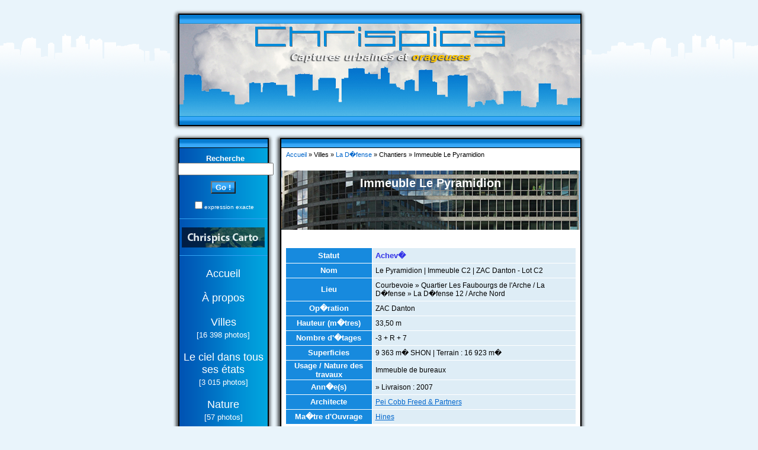

--- FILE ---
content_type: text/html; charset=UTF-8
request_url: https://www.chrispics.fr/chantierimmeublec2.php
body_size: 4035
content:


<!DOCTYPE html PUBLIC "-//W3C//DTD XHTML 1.0 Transitional//EN" "http://www.w3.org/TR/xhtml1/DTD/xhtml1-transitional.dtd">

<html xmlns="https://www.w3.org/1999/xhtml" xml:lang="fr" lang="fr">
<head>

  <title>Chantier de l'immeuble Le Pyramidion | Chrispics</title>
  
  <meta http-equiv="Content-Type" content="text/html; charset=iso-8859-1"  />
  <meta name="description" content="Photos et informations sur le chantier de l'immeuble Le Pyramidion � La D�fense (Courbevoie)." />
  
  <link rel="stylesheet" type="text/css" media="screen" href="./stylechrispics.css" />  
  
  <!-- Script Highslide pour les photos -->

<script type="text/javascript" src="highslide/highslide.js"></script>
<link rel="stylesheet" type="text/css" href="highslide/highslide.css" />
<script type="text/javascript">
    hs.graphicsDir = 'highslide/graphics/';
    hs.outlineType = 'rounded-white';
</script>



<!-- Script Jquery (CSS + Script) -->

<style type="text/css" media="screen">
  <!--
  .navigation {
      margin: 0 auto;
	  margin-top: 25px;
	  margin-bottom: 30px;
	  margin-left : 10px;
      padding: 0;
	  color: #000;
      background: #fff;
      width: 489px;
      }
  .navigation a, .navigation span {
      display: block;
      padding-top: 1px;
	  padding-bottom: 1px;
      color: #fff;
	  text-align: center;
      text-decoration: none;
	  margin: 2px 0;
	  padding-top: 3px;
	  padding-bottom: 5px;
	  font-weight: bold;
      background: #3578E4 url(kit/accordeon_lexique.gif);
      }
   .navigation a:hover, .navigation a:focus, .navigation a:active {
      text-decoration: none;
      }
   .navigation .subMenu {
      font-size: 14px;
      background: #fff;
      padding: 0px;
	  border: 1px dotted black;
	  margin: 0;
      }
   .subMenu a {
      text-align: left; 
      font-size: 12px;
      background: #fff;
	  color: #000;
      padding: 0px;
	  font-weight: normal;
      }
   .subMenu a:hover {
      background: #deedf6;
      }
   .navigation .subMenu li {
      margin-right: 2px;
      margin-left: 2px;
      margin-top: 2px;
      margin-bottom: 2px;
	  font-size: 12px;
      }
	.infos {
      text-align: justify;
      }	  
	  
   -->
  </style>
  
  <script type="text/javascript" src="jquery.js"></script>
  <script type="text/javascript">
  <!--
  $(document).ready( function () {
    $(".navigation ul.subMenu").hide();  
    $(".navigation li.toggleSubMenu span").each( function () {
        var TexteSpan = $(this).text();
        $(this).replaceWith('<a href="" title="Cliquez pour d�rouler la liste">' + TexteSpan + '<\/a>') ;
    } ) ;    

    $(".navigation li.toggleSubMenu > a").click( function () {
        if ($(this).next("ul.subMenu:visible").length != 0) {
            $(this).next("ul.subMenu").slideUp("normal");
        }
        else {
            $(".navigation ul.subMenu").slideUp("normal");
            $(this).next("ul.subMenu").slideDown("normal");
        }
        return false;
    });    
	
  } ) ;
  // -->
  </script>

  
<!-- Scripts pour Chrispics Carto -->
  
  <link rel="stylesheet" type="text/css" href="chrispicscarto/leaflet.css" />
  <script type="text/javascript" src="chrispicscarto/leaflet.js"></script>
  <script type="text/javascript" src="chrispicscarto/L.KML.js"></script>
  <link rel="stylesheet" type="text/css" href="chrispicscarto/lib/opacity/Control.Opacity.css" />
  <script type="text/javascript" src="chrispicscarto/lib/opacity/Control.Opacity.js"></script>
  <script type="text/javascript" src="chrispicscarto/lib/jquery/jquery-1.9.1.js"></script>
  <script type="text/javascript" src="chrispicscarto/lib/jquery/jquery-ui-1.10.3.custom.min.js"></script>
  <link rel="stylesheet" type="text/css" href="chrispicscarto/lib/jquery/jquery-ui-1.10.3.custom.min.css" />
  <link rel="stylesheet" type="text/css" href="https://maxcdn.bootstrapcdn.com/font-awesome/4.7.0/css/font-awesome.min.css" />
  <link rel="stylesheet" type="text/css" href="chrispicscarto/L.Control.Locate.min.css" />
  <script type="text/javascript" src="chrispicscarto/L.Control.Locate.min.js" charset="utf-8"></script>
</head>

<body>
<div id="conteneur">
  <div id="header">
    <a id="zoneheader" href="index.php"></a>
  </div>

  <div id="menu">


  <div id="formulaire">
    <span class="rechercher">Recherche</span>
    <form method="get" action="/engine.php">  
	<input type="text" name="blork" value="" maxlength="50" size="18"/>
	<input type="hidden" name="cherche" value="go"/>  
	<input type="hidden" name="PHPSESSID" value="a804b7ec0526281dc4646634ef928ca6"/>  
	<input type="submit" value="Go !"/><br/>  
	<input type="checkbox" value="exact" name="type"/><span class="expression">expression exacte</span></form>
  </div>

  <p class="separation"></p>
  
  <div class="carto">
    <a href="chrispicscarto.php"><img src="gmaps/chrispicscartotransparent.png" border="0" alt="Chrispics Carto" /></a>
  </div>
  
  <p class="separation"></p>
  
  <script type="text/javascript" src="menuchrispics.js"></script>
  
  <div class="menu" id="menu1">
    <a href="index.php">Accueil</a>
  </div>
  
  <div class="menu" id="menu2">
    <a href="apropos.php">À propos</a>
  </div>
  
  <div class="menu" id="menu3" onclick="afficheMenu(this)">
    <a href="#">Villes</a>
  </div>
  <p class="nbphotos">[16 398 photos]</p>
  <div id="sousmenu3" style="display:none">
    <div class="sousmenu">
	  <a href="parc-des-ateliers-luma-arles.php">Arles</a>
	  <p class="nbphotossm">[<span class="nbtofblanc">18</span> photos]</p>
	  <a href="boulognebillancourt.php">Boulogne Billancourt</a>
	  <p class="nbphotossm">[<span class="nbtofblanc">564</span> photos]</p>
      <a href="castelnaulelez.php">Castelnau-le-Lez</a>
	  <p class="nbphotossm">[<span class="nbtofblanc">1 506</span> photos]</p>
	  <a href="ladefense.php">La Défense</a>
	  <p class="nbphotossm">[<span class="nbtofblanc">1 016</span> photos]</p>
	  <a href="madrid.php">Madrid</a>
	  <p class="nbphotossm">[<span class="nbtofblanc">80</span> photos]</p>
	  <a href="montpellier.php">Montpellier</a>
	  <p class="nbphotossm">[<span class="nbtofblanc">13 002</span> photos]</p>
	  <a href="reus.php">Reus</a>
	  <p class="nbphotossm">[<span class="nbtofblanc">11</span> photos]</p>
	  <a href="salamanca.php">Salamanca</a>
	  <p class="nbphotossm">[<span class="nbtofblanc">115</span> photos]</p>
	  <a href="toledo.php">Toledo</a>
	  <p class="nbphotossm">[<span class="nbtofblanc">69</span> photos]</p>
	  <a href="viaducdemillau.php">Viaduc de Millau</a>
	  <p class="nbphotossm">[<span class="nbtofblanc">17</span> photos]</p>
	</div>
  </div>
  
  <div class="menu" id="menu4">
    <a href="le-ciel-dans-tous-ses-etats.php">Le ciel dans tous ses états</a>
  </div>
  <p class="nbphotos">[3 015 photos]</p>
	
  <div class="menu" id="menu5" onclick="afficheMenu(this)">
    <a href="#">Nature</a>
  </div>
  <p class="nbphotos">[57  photos]</p>
  <div id="sousmenu5" style="display:none">
    <div class="sousmenu">
	  <a href="mont-aigoual.php">Mont Aigoual</a>
	  <p class="nbphotossm">[<span class="nbtofblanc">35</span> photos]</p>
	  <a href="mont-ventoux.php">Mont Ventoux</a>
	  <p class="nbphotossm">[<span class="nbtofblanc">22</span> photos]</p>
	</div>
  </div>
		
  <div class="menu" id="menu6">
    <a href="livredor.php">Exprimez-vous</a>
  </div>
	
  <p class="separation"></p>
	
  <p class="centrer">

  </p>
  
  <p class="separation"></p>
  
  <p class="rss" title="RSS News"><a id="zonerss" href="./cutenews/rss.php"></a></p>


  
  <p class="separation"></p>
 
  <div class="fbvimeo">
  Ailleurs sur le web :<br/><br/>
  <a href="https://www.facebook.com/chrispicsfr"><img border="0" src="kit/fb.png" alt="Chrispics.fr sur Facebook" title="Suivez Chrispics.fr sur Facebook !"/></a>
  <a href="https://twitter.com/CCChrispic"><img border="0" src="kit/twitt.png" alt="Chrispics.fr sur Twitter" title="Suivez Chrispics.fr sur Twitter !"/></a>
  <a href="https://www.youtube.com/channel/UCFXLsuGNQjm4PGau9cPbB3A"><img border="0" src="kit/youtube.png" alt="Chrispics.fr sur YouTube" title="Toutes les vidéos de Chrispics.fr sur YouTube !"/></a>
  <a href="https://vimeo.com/user5871129"><img border="0" src="kit/vimeo.png" alt="Chrispics.fr sur Vimeo" title="Toutes les vidéos de Chrispics.fr sur Vimeo !"/></a>
  </div>
  
</div>
  <div id="contenu">
    <p class="fil"><a href="index.php">Accueil</a> &raquo; Villes &raquo; <a href="ladefense.php">La D�fense</a> &raquo; Chantiers &raquo; Immeuble Le Pyramidion</p>
    <div id="titrepagev2" style="background: url(bannieres/immeuble-c2.jpg) no-repeat;">Immeuble Le Pyramidion</div>
	
	<div class="tableau">
			<table border="0" width="491" id="table1" cellspacing="1">
				<tr>
					<td class="celpetiteinfo">Statut</td>
					<td class="celgrandecom">Achev�</td>
				</tr>
				<tr>
					<td class="celpetiteinfo">Nom</td>
					<td class="celgrandeinfo">Le Pyramidion | Immeuble C2 | ZAC Danton - Lot C2</td>
				</tr>
				<tr>
					<td class="celpetiteinfo">Lieu</td>
					<td class="celgrandeinfo">Courbevoie &raquo; Quartier Les Faubourgs de l'Arche / La D�fense &raquo; La D�fense 12 / Arche Nord</td>
				</tr>
				<tr>
					<td class="celpetiteinfo">Op�ration</td>
					<td class="celgrandeinfo">ZAC Danton</td>
				</tr>
				<tr>
					<td class="celpetiteinfo">Hauteur (m�tres)</td>
					<td class="celgrandeinfo">33,50 m</td>
				</tr>
				<tr>
					<td class="celpetiteinfo">Nombre d'�tages</td>
					<td class="celgrandeinfo">-3 + R + 7</td>
				</tr>
				<tr>
					<td class="celpetiteinfo">Superficies</td>
					<td class="celgrandeinfo">9 363 m� SHON | Terrain : 16 923 m�</td>
				</tr>
				<tr>
					<td class="celpetiteinfo">Usage / Nature des travaux</td>
					<td class="celgrandeinfo">Immeuble de bureaux</td>
				</tr>
				<tr>
					<td class="celpetiteinfo">Ann�e(s)</td>
					<td class="celgrandeinfojust">&raquo; Livraison : 2007</td>
				</tr>
				<tr>
					<td class="celpetiteinfo">Architecte</td>
					<td class="celgrandeinfo"><a href="http://www.pcfandp.com/">Pei Cobb Freed &amp; Partners</a></td>
				</tr>
			    <tr>
					<td class="celpetiteinfo">Ma�tre d'Ouvrage</td>
					<td class="celgrandeinfo"><a href="http://www.hines.com/">Hines</a></td>
				</tr>
			</table>
	</div>
	
	<div id="map">
	<script>
	
	// Affichage de la carte
			const map = new L.Map('map', { center: new L.LatLng(48.896506,2.238475), zoom: 18 });
            const osm = new L.TileLayer('https://{s}.tile.openstreetmap.org/{z}/{x}/{y}.png', { attribution: '&copy; <a href="https://osm.org/copyright">OpenStreetMap</a> contributors'} );
            map.addLayer(osm);
			// Ajout de l'�chelle
			L.control.scale().addTo(map);
			// Ajout de la g�olocalisation
			L.control.locate().addTo(map);
	
	// Chargement du fichier KML
            fetch('chrispicscarto/ChrispicsCartoBatiments.kml')
                .then(res => res.text())
                .then(kmltext => {
                    // Cr�ation d'une nouvelle surcouche KML
                    const parser = new DOMParser();
                    const kml = parser.parseFromString(kmltext, 'text/xml');
                    const track = new L.KML(kml);
                    map.addLayer(track);
                });
	
	// Plugin de gestion de l'opacit� de la carte
	         var opacitySlider = new L.Control.opacitySlider();
             map.addControl(opacitySlider);
             opacitySlider.setOpacityLayer(osm);
	
	</script>			
	</div>
	
	<p class="cont">&nbsp;</p>
    
	<div class="datephotoscom">Ao�t 2011</div>
	<div class="miniature">

  <a href="defensebis/chdef479.jpg" class="highslide" onclick="return hs.expand(this)"><img src="defensebis/chdef479p.jpg" alt="Cliquez pour avoir la photo � sa taille r�elle." title="Cliquez pour avoir la photo � sa taille r�elle." /></a>

    </div>
	<div class="datephotoscom">Ao�t 2007</div>
	<div class="miniature">

  <a href="defense/chdef136g.jpg" class="highslide" onclick="return hs.expand(this)"><img src="defense/chdef136p.jpg" alt="Cliquez pour avoir la photo � sa taille r�elle." title="Cliquez pour avoir la photo � sa taille r�elle." /></a>

    </div>
	<div class="datephotosuc">Avril 2007</div>
	<div class="miniature">

  <a href="defense/chdef56g.jpg" class="highslide" onclick="return hs.expand(this)"><img src="defense/chdef56p.jpg" alt="Cliquez pour avoir la photo � sa taille r�elle." title="Cliquez pour avoir la photo � sa taille r�elle." /></a>&nbsp;<a href="defense/chdef61g.jpg" class="highslide" onclick="return hs.expand(this)"><img src="defense/chdef61p.jpg" alt="Cliquez pour avoir la photo � sa taille r�elle." title="Cliquez pour avoir la photo � sa taille r�elle." /></a>&nbsp;<a href="defense/chdef66g.jpg" class="highslide" onclick="return hs.expand(this)"><img src="defense/chdef66p.jpg" alt="Cliquez pour avoir la photo � sa taille r�elle." title="Cliquez pour avoir la photo � sa taille r�elle." /></a>

    </div>
	<div class="datephotosuc">Ao�t 2006</div>
	<div class="miniature">

  <a href="defense/chdef22g.jpg" class="highslide" onclick="return hs.expand(this)"><img src="defense/chdef22p.jpg" alt="Cliquez pour avoir la photo � sa taille r�elle." title="Cliquez pour avoir la photo � sa taille r�elle." /></a>&nbsp;<a href="defense/chdef25g.jpg" class="highslide" onclick="return hs.expand(this)"><img src="defense/chdef25p.jpg" alt="Cliquez pour avoir la photo � sa taille r�elle." title="Cliquez pour avoir la photo � sa taille r�elle." /></a>&nbsp;<a href="defense/chdef26g.jpg" class="highslide" onclick="return hs.expand(this)"><img src="defense/chdef26p.jpg" alt="Cliquez pour avoir la photo � sa taille r�elle." title="Cliquez pour avoir la photo � sa taille r�elle." /></a>

    </div>
	
	<p class="centrer"><a href="ladefense.php">Retour � La D�fense</a></p>
    <p class="maj"><span class="majbis">Derni�re mise � jour de la page : 20 avril 2020</span></p>
  </div>
	
  <div id="pied">
    	<a id="zonehautpage" href="#"></a>
	<a id="zonecc" href="http://creativecommons.org/licenses/by-nc-nd/2.0/fr/"></a>  </div>
</div>
<div id="pied2">
  <p class="pied2"><a href="mailto:contact@chrispics.fr?subject=Site de photos Chrispics">Contact</a> | <a href="apropos.php#copyright">Copyright</a> © 2004-2026 - <a href="index.php">chrispics.fr</a> - Par Christian Carmona | <a href="lexiquedesabreviations.php">Lexique</a> | <a href="chrispicscarto.php">Chrispics Carto</a> | <a href="engine.php">Recherche</a> | <a href="https://infoclapas.fr/meteo-montpellier/">Météo Montpellier</a></p></div>
</body>

</html>

--- FILE ---
content_type: text/css
request_url: https://www.chrispics.fr/stylechrispics.css
body_size: 4721
content:
  /*///////////////////////*/
 /*  CSS de chrispics.fr  */
/*///////////////////////*/

  
  /*/////////////////////*/
 /*////// G�n�ral //////*/
/*/////////////////////*/



body {
font-family: Verdana, Arial, Helvetica, sans-serif;
font-size: 10pt;
height: 100%; 
margin-top: 15px;
margin-bottom: 15px;
padding: 0;
background: #e9f4fb url(kit/fond.png) repeat-x center 55px fixed;
}

li {
list-style-type : none; 
}

hr {
width: 70%; 
color: #000000; 
background-color: #000000;
height: 1px;
border: 0;
}        

#ban {
margin-left: 2px;
text-align: center;
}

  /*///////////////////////////////////////////////*/
 /*////// Classes de mise en forme diverses //////*/
/*///////////////////////////////////////////////*/
 
p.grassouligne {
font-size: 10pt;
text-decoration: underline; 
font-weight: bold; 
text-align: left;  
margin-right: 10px;
margin-left: 10px;
} /*Texte gras, soulign� et noir*/

p.cadrebleu {
font-size: 10pt; 
color: #2687c1;
font-weight: bold; 
text-align: left; 
margin-right: 18px;
margin-left: 10px;
border-top: solid 1px;
border-bottom: solid 1px;
} /*Texte gras, bleu et cadr�*/

p.cadrerouge {
font-size: 10pt; 
color: #cc3333;
font-weight: bold; 
text-align: left;  
margin-right: 18px;
margin-left: 10px;
border-top: solid 1px;
border-bottom: solid 1px;
} /*Texte gras, rouge et cadr�*/

p.nb {
font-size: 8pt;
text-align: center; 
margin-top: 5px;
margin-bottom: 5px;
} /*Nota Bene*/

p.bienvenue {
font-size: 14pt;
color: #0066cc;
text-align: center;
margin-top: 13px;
margin-bottom: 13px;
} /*Bienvenues de l'accueil*/

p.annonce {
font-size: 11pt;
color: #e84343;
font-weight: bold;
text-align: justify;
margin-top: 13px;
margin-bottom: 13px;
margin-right: 10px;
margin-left: 10px;
} /*Annonces importantes*/

.annoncegris {
color: #464646;
}

.noir {
color: #000;
} /*Slash des bienvenues de l'accueil*/

p.signature {
font-size: 10pt;
font-weight: bold;
text-align: right;
margin-right: 20px;
color: #067bd1;
} /*Signature de l'accueil*/

p.titrenews {
margin-left: 2px;
margin-top: 30px;
margin-bottom: 5px;
width: 505px;
height: 55px;
background: url(bannieres/actu.jpg) no-repeat;
} /*Titre des news*/

p.newsxpress {
color: #3c3c3c;
font-size: 8pt;
font-style: italic; 
margin-left: 5px;
margin-bottom: 20px;
} /*Derniers ajouts*/

.newsxpress a:link  { 
color: #0066cc;
text-decoration: underline;
}

.newsxpress a:visited { 
color: #0066cc;
text-decoration: underline;
}

.newsxpress a:hover {
color: #737373;
text-decoration: underline;
}

.centrer {
text-align: center;
} /*Centrer un �l�ment*/

.centrertranche {
text-align: center;
font-weight: bold;
color: #353535;
border-top: dotted 1px;
border-bottom: dotted 1px;
} /*Centrer les barre de s�paration des tranches des quartiers*/


.centrer a:link  { 
color: #0066cc;
text-decoration: underline;
}

.centrer a:visited { 
color: #0066cc;
text-decoration: underline;
}

.centrer a:hover {
color: #737373;
text-decoration: underline;
}

.ital {
text-align: justify; 
margin-right: 10px;
margin-left: 10px;
margin-top: 10px;
margin-bottom: 10px;
font-style: italic;
color: #646464;
} /*Texte italique et clair*/

p.jquery {
text-align: justify; 
margin-right: 5px;
margin-left: 5px;
} /* Mise en forme des listes des menus jquery */

.debutp {
font-weight: bold; 
font-size: 12pt;
color: #000;
margin-left: 10px;
} /*Lettre de d�but de paragraphe*/

  /*////////////////////////////////////////////////*/
 /*////// Mise en forme des infos de M�j //////////*/
/*////////////////////////////////////////////////*/

p.maj {
font-size: 8pt;
text-align: center; 
margin-top: 30px;
margin-bottom: 10px;

}

.majbis {
border-top: dotted 1px;
border-bottom: dotted 1px;
}

  /*///////////////////////////////////////////////*/
 /*////// Mise en forme du fil d'ariane //////////*/
/*///////////////////////////////////////////////*/

.fil {
font-size: 8pt;
text-align: justify; 
margin-right: 20px;
margin-left: 10px;
margin-top: 5px;
margin-bottom: 20px;
}

.fil a:link  { 
color: #0066cc;
text-decoration: none;
}

.fil a:visited { 
color: #0066cc;
text-decoration: none;
}

.fil a:hover {
color: #737373;
text-decoration: none;
}

 /*///////////////////////////////////////////*/
/*///////////////////////////////////////////*/

.quartiers {
font-weight: bold;
font-family: Verdana, sans-serif;
margin: 0 auto;
color: #fff;
text-align: center;
width: 483px;
height: 22px;
background: url(kit/quartiers.gif) no-repeat;
padding-top: 3px;
}

  /*/////////////////////////////////////////////*/
 /*////// Formulaire de recherche du menu //////*/
/*/////////////////////////////////////////////*/

#formulaire {
text-align: center;
color: #fff;
margin-top: 10px;
}

input[type=submit] {
margin-top: 10px;
margin-bottom: 10px;
background: url(kit/boutongo.gif);
color: #fff;
font-weight: bold;
cursor: pointer;
}

input[type=submit]:hover {
border: 2px outset black;
}

.rechercher {
margin-left: 7px;
color: #fff;
font-size: 10pt;
font-weight: bold;
}

.expression {
font-size: 9.5px;
}

  /*//////////////////////////////////////////////////*/
 /*////// Mise en forme du Moteur de recherche //////*/
/*//////////////////////////////////////////////////*/

#enginecentre {
text-align: center;
margin-top: 30px;
margin-bottom: 30px;
margin-right: 10px;
margin-left: 10px;
}

#enginecentre a:link  { 
color: #0066cc;
text-decoration: underline;
}

#enginecentre a:visited { 
color: #0066cc;
text-decoration: underline;
}

#enginecentre a:hover {
color: #737373;
text-decoration: underline;
}

 /*/////////////////////////////////////////////*/
/*/////////////////////////////////////////////*/

#conteneur  {
	width: 699px;
	margin: auto;
	background: #0066cc url(/kit/contenu.gif) repeat-y;
    /*box-shadow: -1px 2px 5px 3px rgba(0, 0, 0, 0.7);*/
}

#header {
    height: 235px;
	background: #0066cc url(/kit/entete.gif) no-repeat;
}

#pied {
    height: 26px;
	background: #0066cc url(/kit/pied.gif) no-repeat;
	clear: left;
}

#pied2 {
	width: 1000px;
	margin: auto;
}

  /*///////////////////*/
 /*////// Zones //////*/
/*///////////////////*/

#zoneheader {
float: left;
margin-left: 10px;
margin-top: 8px;
width: 681px;
height: 190px;
}

#zonehautpage {
float: left;
width: 153px;
height: 15px;
margin-left: 10px;
}

#zonerss {
float: left;
width: 140px;
height: 27px;
}

  /*//////////////////////////////////////////////////*/
 /*//////////////// Titre des pages /////////////////*/
/*//////////////////////////////////////////////////*/

#titrepage {
font-size: 16.5pt;
margin: 0 auto;
color: #fff;
text-align: center;
width: 350px;
height: 57px;
background: url(kit/titre.gif) no-repeat;
margin-top: 15px;
margin-bottom: 20px;
padding-top: 13px;
}

#titrepagegrand {
font-size: 16.5pt;
margin: 0 auto;
color: #fff;
text-align: center;
width: 350px;
height: 64px;
background: url(kit/titregrand.gif) no-repeat;
margin-top: 15px;
margin-bottom: 20px;
padding-top: 5px;
}

#titrepagev2 {
font-size: 15pt;
margin: 0 auto;
color: #fff;
font-weight: bold;
text-align: center;
height: 100px;
width: 505px;
padding-top: 10px;
margin-bottom: 20px;
margin-right: 10px;
}

#titrepagev3 {
font-size: 15pt;
margin: 0 auto;
color: #000;
font-weight: bold;
text-align: center;
height: 100px;
width: 505px;
padding-top: 10px;
margin-bottom: 20px;
margin-right: 10px;
}

  /*////////////////////////////////////*/
 /*////// Tableaux des Liens //////////*/
/*////////////////////////////////////*/

.tableau {
margin: 0 auto;
width: 491px;
margin-left: 9px;
}

.celpetite {
width: 143px;
text-align: center;
background-color: #178ade;
color: #fff;
font-weight: bold;
}

.celpetite a:link  {
color: #fff;
text-decoration: none;
font-weight: bold;
font-style: italic;
}

.celpetite a:visited { 
color: #fff;
text-decoration: none;
font-weight: bold;
font-style: italic;
}

.celpetite a:hover { 
color: #000;
text-decoration: none;
font-weight: bold;
font-style: italic;
}

.celgrande {
text-align: justify; 
padding-right: 10px;
padding-left: 10px;
padding-top: 10px;
padding-bottom: 10px;
background-color: #deedf6;
}

.celgrande a:link  { 
color: #0066cc;
text-decoration: underline;
}

.celgrande a:visited { 
color: #0066cc;
text-decoration: underline;
}

.celgrande a:hover {
color: #737373;
text-decoration: underline;
}

.celmaps {
width: 491px;
text-align: center; 
padding-right: 5px;
padding-left: 5px;
padding-top: 5px;
padding-bottom: 5px;
background-color: #deedf6;
}

  /*/////////////////////////////////////////*/
 /*////// Tableaux d'informations //////////*/
/*/////////////////////////////////////////*/

.celpetiteinfo {
width: 143px;
text-align: center;
background-color: #178ade;
color: #fff;
font-weight: bold;
}

.celgrandeinfo {
text-align: left;
font-size: 9pt;
padding-right: 5px;
padding-left: 5px;
padding-top: 5px;
padding-bottom: 5px;
background-color: #deedf6;
}

.celgrandeinfo a:link  { 
color: #0066cc;
text-decoration: underline;
}

.celgrandeinfo a:visited { 
color: #0066cc;
text-decoration: underline;
}

.celgrandeinfo a:hover {
color: #737373;
text-decoration: underline;
}

.celgrandeinfojust {
text-align: justify;
font-size: 9pt;
padding-right: 5px;
padding-left: 5px;
padding-top: 5px;
padding-bottom: 5px;
background-color: #deedf6;
}

.celgrandeinfojust a:link  { 
color: #0066cc;
text-decoration: underline;
}

.celgrandeinfojust a:visited { 
color: #0066cc;
text-decoration: underline;
}

.celgrandeinfojust a:hover {
color: #737373;
text-decoration: underline;
}

.celgrandecom {
text-align: left; 
padding-right: 5px;
padding-left: 5px;
padding-top: 5px;
padding-bottom: 5px;
background-color: #deedf6;
color: #3434e7;
font-weight: bold;
}

.celgrandeuc {
text-align: left;
padding-right: 5px;
padding-left: 5px;
padding-top: 5px;
padding-bottom: 5px;
background-color: #deedf6;
color: #aa18aa;
font-weight: bold;
}

.celgrandepro {
text-align: left; 
padding-right: 5px;
padding-left: 5px;
padding-top: 5px;
padding-bottom: 5px;
background-color: #deedf6;
color: #1ab433;
font-weight: bold;
}

.celgrandecan {
text-align: left; 
padding-right: 5px;
padding-left: 5px;
padding-top: 5px;
padding-bottom: 5px;
background-color: #deedf6;
color: #ff0000;
font-weight: bold;
}

 /*///////////////////////////////////////////////*/
/*///////////////////////////////////////////////*/

.miniature{
margin: 0 auto;
margin-left: 10px;
width: 487px;
border-style:solid; 
border-width:1px; 
border-color:#fff;
}

.miniature img{
width: 106px;
height: 100px;
padding: 5px;
border-style:dotted; 
border-width:1px; 
border-color:#000;
}

.miniature2{
margin: 0 auto;
margin-left: 10px;
width: 487px;
border-style:solid; 
border-width:1px; 
border-color:#fff;
}

.miniature2 img{
width: 229px;
height: 100px;
padding: 5px;
border-style:dotted; 
border-width:1px; 
border-color:#000;
}

.miniature3{
margin: 0 auto;
margin-left: 10px;
width: 487px;
border-style:solid; 
border-width:1px; 
border-color:#fff;
}

.miniature3 img{
width: 475px;
height: 100px;
padding: 5px;
border-style:dotted; 
border-width:1px; 
border-color:#000;
}

.miniature4{
margin: 0 auto;
margin-left: 10px;
width: 487px;
border-style:solid; 
border-width:1px; 
border-color:#fff;
} /*Disposition commune des 3 tailles de miniatures*/

.miniature4 img{
height: 100px;
padding: 5px;
border-style:dotted; 
border-width:1px; 
border-color:#000;
}

  /*////////////////////////////////////////////////////////////*/
 /*////// Date des photos (Mois) + sous-cat�gorie photos //////*/
/*////////////////////////////////////////////////////////////*/

.datephotos {
margin: 0 auto;
margin-top: 10px;
margin-bottom: 10px;
margin-left: 10px;
width: 489px;
height: 20px;
font-size: 12pt; 
color: #fff;
font-weight: bold;
background: #178ade url(kit/moisphotos.gif);
text-align: center;
}

.datephotosavant {
margin: 0 auto;
margin-top: 10px;
margin-bottom: 10px;
width: 489px;
height: 20px;
font-size: 12pt; 
color: #fff;
font-weight: bold;
background: #1ab433 url(kit/moisphotosavant.gif);
text-align: center;
}

.datephotoscan {
margin: 0 auto;
margin-top: 10px;
margin-bottom: 10px;
width: 489px;
height: 20px;
font-size: 12pt; 
color: #fff;
font-weight: bold;
background: #ff0000 url(kit/moisphotoscan.gif);
text-align: center;
}

.datephotosuc {
margin: 0 auto;
margin-top: 10px;
margin-bottom: 10px;
margin-left: 10px;
width: 489px;
height: 20px;
font-size: 12pt; 
color: #fff;
font-weight: bold;
background: #ff0000 url(kit/moisphotosuc.gif);
text-align: center;
}

.datephotospro {
margin: 0 auto;
margin-top: 10px;
margin-bottom: 10px;
margin-left: 10px;
width: 489px;
height: 20px;
font-size: 12pt; 
color: #fff;
font-weight: bold;
background: #ff0000 url(kit/moisphotospro.gif);
text-align: center;
}

.datephotoscom {
margin: 0 auto;
margin-top: 10px;
margin-bottom: 10px;
margin-left: 10px;
width: 489px;
height: 20px;
font-size: 12pt; 
color: #fff;
font-weight: bold;
background: #ff0000 url(kit/moisphotoscom.gif);
text-align: center;
}

.souscat {
margin-right: 15px;
margin-left: 15px;
margin-top: 5px;
margin-bottom: 5px;
border-top: dotted 1px;
border-bottom: dotted 1px;
color: #464646;
font-weight: bold;
text-align: center;
font-size: 9pt; 
}

  /*///////////////////////*/
 /*////// Bloc Menu //////*/
/*///////////////////////*/

#menu {
float: left;
width: 153px;
margin-left: 10px;
}

.menu, .sousmenu {
text-align: center;
}

.menu {
width: 149px;
margin-left: 2px;
margin-top: 20px;
background: #000 url(kit/backmenuderoule.gif);
color: #fff;
}

.sousmenu {
width: 149px;
margin-left: 2px;
margin-top: 20px;
background: #0066cc url(kit/backsousmenuderoule.gif);
color: #fff;
}

.menu a {
display: block;
width: 100%;
height: 100%;
color: #fff;
font-size: 13.5pt;
text-decoration: none;
background: #000 url(kit/backmenuderoule.gif);
}

.sousmenu a {
display: block;
width: 100%;
height: 100%;
color: #fff;
font-size: 10pt;
font-weight: bold;
text-decoration: none;
background: #0066cc url(kit/backsousmenuderoule.gif);
}

.menu a:hover, .sousmenu a:hover, .menu a:focus, .sousmenu a:focus {
color: #000;
}

.menu a:active, .sousmenu a:active {
color: #ccc;
}

p.nbphotos, p.nbphotossm {
text-align: center;
color: #fff;
font-size: 10pt;
margin-top: 3px;
} /*Nombre de photos*/

p.nbphotossm {
color: #000;
} /*Nombre de photos du sous-menu*/

.nbtofblanc {
color: #fff;
} /*Nombre de photos du sous-menu en blanc*/

.compteur {
font-size: 7.5pt;
color: #fff;
font-weight: bold;
} /*D�co du compteur de visites*/

.separation {
margin-left: 2px;
width: 149px; 
height: 1px;
background: #0066cc url(kit/separation.png) no-repeat;
}

.rss {
text-align: center;
margin-left: 7px;
width: 140px; 
height: 27px;
background: #0066cc url(/cutenews/skins/images/rss_icon.gif) no-repeat;
}


  /*//////////////////////////*/
 /*////// Bloc Contenu //////*/
/*//////////////////////////*/

#contenu {
margin-left: 182px;
}

p.cont {
text-align: justify; 
margin-right: 20px;
margin-left: 10px;
margin-top: 10px;
margin-bottom: 10px;
}

p.cont a:link  { 
color: #0066cc;
text-decoration: underline;
}

p.cont a:visited { 
color: #0066cc;
text-decoration: underline;
}

p.cont a:hover {
color: #737373;
text-decoration: underline;
}

a.info {
position: relative;
text-decoration: none;
color: black;
border-bottom: 1px #3d8dc4 dotted;
}

a.info span {
display: none;
}

a.info:hover {
background: none;
z-index: 500;
}

a.info:hover span {
display: inline;
position: absolute;
top: 2em;
left: 1em;
background: #3d8dc4;
text-align: center;
color: white;
padding: 5px;
}

.news {
text-align: center; 
margin-right: 10px;
margin-left: 10px;
margin-top: 10px;
margin-bottom: 10px;
}

.news a:link  { 
color: #0066cc;
text-decoration: underline;
}

.news a:visited { 
color: #0066cc;
text-decoration: underline;
}

.news a:hover {
color: #737373;
text-decoration: underline;
}

  /*/////////////////////////*/
 /*////// Bloc Pied 2 //////*/
/*/////////////////////////*/

p.pied2 {
text-align: center;
color: #474747;
font-size: 8pt; 
margin-right: 10px;
margin-left: 10px;
margin-top: 5px;
}

p.pied2 a:link  { 
color: #0066cc;
text-decoration: none;
}

p.pied2 a:visited { 
color: #0066cc;
text-decoration: none;
}

p.pied2 a:hover {
color: #000;
text-decoration: none;
}

  /*///////////////////////////////*/
 /*////// Icones de partage //////*/
/*///////////////////////////////*/

.addthis_toolbox .custom_images
{
text-align: center;
color: #fff;
margin-top: 15px;
}

.addthis_toolbox .custom_images a
{
    width: 24px;
    height: 24px;
}

.addthis_toolbox .custom_images a:hover img
{
    opacity: 1;
}

.addthis_toolbox .custom_images a img
{
    opacity: 0.80;
}

.fbvimeo
{
text-align: center;
color: #fff;
font-size: 7pt;
font-weight: bold;
}

.fbvimeo a
{
    width: 50px;
    height: 50px;
}

.fbvimeo a:hover img
{
    opacity: 1;
}

.fbvimeo a img
{
    opacity: 0.7;
}

  /*/////////////////////////*/
 /*////// Google Maps //////*/
/*/////////////////////////*/

#map {
margin: 0 auto;
margin-top: 10px;
margin-bottom: 10px;
margin-left: 10px;
height: 300px;
width: 489px;
}

.carto {
width: 149px;
margin-left: 2px;
text-align: center;
}

.carto a:hover img {
background: url(gmaps/chrispicscarto.png) no-repeat;
}

  /*//////////////////////////////////*/
 /*////// Code couleur Tramway //////*/
/*//////////////////////////////////*/

.traml1
{
color: #0655b1;
}

.traml2
{
color: #fe6019;
}

.traml3
{
color: #0da248;
}

.traml4
{
color: #e0b127;
}

  /*//////////////////////////*/
 /*////// Commentaires //////*/
/*//////////////////////////*/



img {
border-style: none;
}

/**************************** Page ******************************/

.cmtx_page_id_alert {
color: #FFFFFF;
background-color: #FF0000;
}

.cmtx_maintenance_message {
}

.cmtx_height_for_divider {
margin-bottom: 25px;
}

/**************************** Comments **************************/

.cmtx_comments_heading {
margin: 10px;
height: 20px;
width: 489px;
font-size: 12pt; 
color: #fff;
font-weight: bold;
background: #178ade url(kit/moisphotos.gif);
text-align: center;
}

.cmtx_height_below_comments_heading {
margin-bottom: 0px;
}

.cmtx_no_comments_text {
font-style: italic;
margin-left: 11px;
color: #3b3828;
}

.cmtx_sort_block {
font-size: 0.8em;
margin-left: 10px;
}

.cmtx_sort_block a:link  { 
color: #0066cc;
text-decoration: none;
}

.cmtx_sort_block a:visited { 
color: #0066cc;
text-decoration: none;
}

.cmtx_sort_block a:hover {
color: #737373;
text-decoration: none;
}

.cmtx_height_below_sort {
margin-bottom: 3px;
}

.cmtx_average_rating_block {
float: left;
text-align: left;
border: 1px solid white;
width: 32%;
border-color: transparent;
}

.cmtx_star_image_avg {
vertical-align: bottom;
}

.cmtx_average_rating_text {
color: #424242;
font-size: 0.8em;
}

.cmtx_social_block {
text-align: center;
border: 1px solid white;
margin-right: 32%;
border-color: transparent;
}

.cmtx_social_images {
}

.cmtx_social_image {
padding-top: 6px;
padding-right: 2px;
margin-right: 10px;
vertical-align: bottom;
}

.cmtx_pagination_block_top {
float: right;
text-align: right;
border: 1px solid white;
width: 32%;
border-color: transparent;
}

.cmtx_height_above_comment_boxes {
margin-top: 7px;
}

.cmtx_comment_box_1 {
padding: 5px;
background-color: #fff;
border: 1px dotted #000;
overflow: hidden;
color: #3b3828;
width: 476px;
margin: 10px;
}

.cmtx_comment_box_1 a:link  { 
color: #0066cc;
text-decoration: none;
}

.cmtx_comment_box_1 a:visited { 
color: #0066cc;
text-decoration: none;
}

.cmtx_comment_box_1 a:hover {
color: #737373;
text-decoration: none;
}

.cmtx_comment_box_2 {
padding: 5px;
background-color: #fff;
border: 1px dotted #000;
overflow: hidden;
color: #3b3828;
width: 476px;
margin: 10px;
}

.cmtx_comment_box_2 a:link  { 
color: #0066cc;
text-decoration: none;
}

.cmtx_comment_box_2 a:visited { 
color: #0066cc;
text-decoration: none;
}

.cmtx_comment_box_2 a:hover {
color: #737373;
text-decoration: none;
}

.cmtx_reply_box_1 {
background-color: #fff;
border: 1px dotted #000;
padding: 5px;
overflow: hidden;
color: #3b3828;
width: 466px;
margin: 10px;
}

.cmtx_reply_box_1 a:link  { 
color: #0066cc;
text-decoration: none;
}

.cmtx_reply_box_1 a:visited { 
color: #0066cc;
text-decoration: none;
}

.cmtx_reply_box_1 a:hover {
color: #737373;
text-decoration: none;
}

.cmtx_reply_box_2 {
background-color: #fff;
border: 1px dotted #000;
padding: 5px;
overflow: hidden;
color: #3b3828;
width: 466px;
margin: 10px;
}

.cmtx_reply_box_2 a:link  { 
color: #0066cc;
text-decoration: none;
}

.cmtx_reply_box_2 a:visited { 
color: #0066cc;
text-decoration: none;
}

.cmtx_reply_box_2 a:hover {
color: #737373;
text-decoration: none;
}

.cmtx_admin_comment_box_1 {
background: url("../images/admin/admin.png") no-repeat;
background-position: 50% 10%;
padding: 5px;
background-color: #fff;
border: 1px dotted #000;
overflow: hidden;
color: #3b3828;
width: 476px;
margin: 10px;
}

.cmtx_admin_comment_box_1 a:link  { 
color: #0066cc;
text-decoration: none;
}

.cmtx_admin_comment_box_1 a:visited { 
color: #0066cc;
text-decoration: none;
}

.cmtx_admin_comment_box_1 a:hover {
color: #737373;
text-decoration: none;
}

.cmtx_admin_comment_box_2 {
background: url("../images/admin/admin.png") no-repeat;
background-position: 50% 10%;
padding: 5px;
background-color: #fff;
border: 1px dotted #000;
overflow: hidden;
color: #3b3828;
width: 476px;
margin: 10px;
}

.cmtx_admin_comment_box_2 a:link  { 
color: #0066cc;
text-decoration: none;
}

.cmtx_admin_comment_box_2 a:visited { 
color: #0066cc;
text-decoration: none;
}

.cmtx_admin_comment_box_2 a:hover {
color: #737373;
text-decoration: none;
}

.cmtx_admin_reply_box_1 {
background: url("../images/admin/admin.png") no-repeat;
background-position: 50% 10%;
padding: 5px;
background-color: #fff;
border: 1px dotted #000;
overflow: hidden;
color: #3b3828;
width: 466px;
margin: 10px;
}

.cmtx_admin_reply_box_1 a:link  { 
color: #0066cc;
text-decoration: none;
}

.cmtx_admin_reply_box_1 a:visited { 
color: #0066cc;
text-decoration: none;
}

.cmtx_admin_reply_box_1 a:hover {
color: #737373;
text-decoration: none;
}

.cmtx_admin_reply_box_2 {
background: url("../images/admin/admin.png") no-repeat;
background-position: 50% 10%;
padding: 5px;
background-color: #fff;
border: 1px dotted #000;
overflow: hidden;
color: #3b3828;
width: 466px;
margin: 10px;
}

.cmtx_admin_reply_box_2 a:link  { 
color: #0066cc;
text-decoration: none;
}

.cmtx_admin_reply_box_2 a:visited { 
color: #0066cc;
text-decoration: none;
}

.cmtx_admin_reply_box_2 a:hover {
color: #737373;
text-decoration: none;
}

.cmtx_height_between_comments {
margin-bottom: 3px;
}

.cmtx_reply_indent {
margin-left: 10px;
}

.cmtx_gravatar_block {
width: 70px;
float: left;
padding-right: 8px;
}

.cmtx_non_gravatar_block {
margin-left: 77px;
}

.cmtx_cmtx_reply_arrow {
background: url("../images/misc/arrow.png") no-repeat 0% 0%;
}

.cmtx_rating_block {
float: right;
}

.cmtx_star_image {
}

.cmtx_name_with_website_text {
font-weight: bold;
text-decoration: none;
}

.cmtx_name_without_website_text {
font-weight: bold;
color: #000;
}

.cmtx_town_country_text {
font-size: 0.8em;
}

.cmtx_says_text {
color: #000;
}

.cmtx_height_above_comment_text {
margin-bottom: 10px;
}

.cmtx_comment_text {
font-family: Verdana, Arial, Helvetica, sans-serif;
font-size: 0.8em;
}

.cmtx_height_above_reply_text {
margin-bottom: 10px;
}

.cmtx_reply_intro {
font-family: Verdana, Arial, Helvetica, sans-serif;
font-size: 0.8em;
font-weight: bold;
color: #006600;
}

.cmtx_reply_text {
font-family: Verdana, Arial, Helvetica, sans-serif;
font-size: 0.8em;
}

.cmtx_height_below_comment_text {
margin-bottom: 12px;
}

.cmtx_date_text {
color: #808080;
font-size: 0.8em;
margin-left: 5px;
}

.cmtx_sticky_image {
background: url("../images/misc/sticky.png") no-repeat;
background-position: 50% 99%;
}

.cmtx_buttons_block {
margin-right: -8px;
}

.cmtx_like_block, .flag_block, .reply_block {
float: right;
}

.cmtx_buttons a {
display: block;
float: left;
font-family: Verdana, Arial, Helvetica, sans-serif;
font-size: 0.8em;
text-decoration: none;
font-weight: bold;
cursor: pointer;
padding-left: 3px;
padding-right: 3px;
}

.cmtx_buttons a img{
margin: 0 2px -3px 0 !important;
width: 16px;
height: 16px;
}

.cmtx_buttons a.vote_up {
color: #529214;
margin-right: 8px;
}

.cmtx_buttons a.vote_down {
color: #d12f19;
margin-right: 8px;
}

.cmtx_buttons a.flag {
color: #3b3828;
margin-right: 8px;
}

.cmtx_buttons a.reply_enabled {
color: #3b3828;
margin-right: 8px;
}

.cmtx_buttons a.reply_disabled {
color: #c8c8c8;
margin-right: 8px;
cursor: text;
}

.cmtx_height_below_comment_boxes {
margin-bottom: 5px;
}

.cmtx_rss_block {
float: left;
text-align: left;
border: 1px solid white;
width: 32%;
border-color: transparent;
}

.cmtx_rss_image {
height: 12px;
}

.cmtx_info_block {
text-align: center;
font-weight: bold;
border: 1px solid white;
margin-right: 32%;
border-color: transparent;
}

.cmtx_info_text {
color: #3b3828;
}

.cmtx_pagination_block_bottom {
float: right;
text-align: right;
border: 1px solid white;
width: 32%;
border-color: transparent;
}

/**************************** Processor *************************/

.cmtx_error_box {
position: relative;
float: left;
padding-top: 5px;
padding-bottom: 0px;
padding-right: 5px;
padding-left: 5px;
width: 476px;
border: 1px solid #e11;
color: #e11;
overflow: auto;
margin-left: 11px;
}

.cmtx_error_message_part_1 {
font-weight: bold;
}

.cmtx_error_message_part_2 {
}

.cmtx_error_details {
}


.cmtx_approval_box {
position: relative;
float: left;
padding-top: 4px;
padding-bottom: 0px;
padding-right: 5px;
padding-left: 5px;
width: 476px;
border: 1px solid #00a800;
color: #00a800;
overflow: auto;
margin-left: 11px;
}

.cmtx_approval_opening_text {
font-weight: bold;
}

.cmtx_approval_normal_text {
}


.cmtx_success_box {
position: relative;
float: left;
padding-top: 5px;
padding-bottom: 5px;
padding-right: 5px;
padding-left: 5px;
width: 476px;
border: 1px solid #00a800;
color: #00a800;
overflow: auto;
margin-left: 11px;
}

.cmtx_success_opening_text {
font-weight: bold;
}

.cmtx_success_normal_text {
}

.cmtx_preview_block {
float: right;
}

.cmtx_preview_text {
color: #636363;
font-size: 0.8em;
font-weight: bold;
}

/**************************** Form ******************************/

.cmtx_form_heading {
width: 489px;
font-size: 0.1pt; 
color: #fff;
font-weight: bold;
text-align: center;
}

.cmtx_open_form {
margin: 10px;
height: 20px;
width: 489px;
font-size: 12pt; 
color: #fff;
font-weight: bold;
background: #178ade url(kit/affichecom.gif);
text-align: center;
}

.cmtx_open_form a:link  { 
color: #fff;
text-decoration: none;
}

.cmtx_open_form a:visited { 
color: #fff;
text-decoration: none;
}

.cmtx_open_form a:hover {
color: #000;
text-decoration: none;
}

.cmtx_height_below_form_heading {
margin-bottom: 10px;
}

.cmtx_all_forms_disabled_message {
}

.cmtx_this_form_disabled_message {
}

.cmtx_form_styling {
color: #3b3828;
margin-left: 11px;
}

.cmtx_javascript_disabled_message {
color: #FF0000;
font-weight: bold;
background-color: #FFFFCC;
}

.cmtx_reply_bar {
position: relative;
float: left;
border: 1px solid #000;
background-color: #e9f4fb;
color: #000;
padding: 2px;
padding-left: 3px;
padding-right: 3px;
width: auto;
margin-bottom: 5px;
margin-left: 11px;
}

.cmtx_height_below_reply_bar {
margin-bottom: 15px;
}

.cmtx_reply_bar a:link  { 
color: #0066cc;
text-decoration: none;
}

.cmtx_reply_bar a:visited { 
color: #0066cc;
text-decoration: none;
}

.cmtx_reply_bar a:hover {
color: #737373;
text-decoration: none;
}

#reply_message {
font-size: 0.9em;
}

#reset_reply {
font-size: 0.9em;
}

.cmtx_required_symbol {
color: #FF0000;
font-weight: bold;
vertical-align: top;
}

.cmtx_required_symbol_message {
color: #FF0000;
font-size: 0.8em;
margin-bottom: 20px;
}

.cmtx_height_below_required_symbol_message {
margin-bottom: 10px;
}

.cmtx_label {
float: left;
width: 115px;
}

.cmtx_height_between_fields {
margin-bottom: 5px;
}

.cmtx_email_note {
font-size: 0.7em;
}

.cmtx_height_above_bb_and_smilies {
margin-bottom: 5px;
}

.cmtx_bb_code_image {
vertical-align: bottom;
}

.cmtx_height_between_bb_and_smilies {
margin-bottom: 4px;
}

.cmtx_smiley_image {
vertical-align: bottom;
}

.cmtx_height_below_bb_and_smilies {
margin-bottom: 5px;
}

.cmtx_counter {
border: 0px;
font-size: 0.7em;
cursor: default;
background-color: transparent;
color: #3b3828;
}

.cmtx_question_part_question_text {
}

.cmtx_question_part_answer_text {
}

.cmtx_captcha_part_answer_text {
}

.cmtx_height_above_checkboxes {
margin-bottom: 18px;
}

.cmtx_notify_text {
}

.cmtx_privacy_text {
}

.cmtx_terms_text {
}

.cmtx_height_above_buttons {
margin-bottom: 18px;
}

/**************************** Powered By ************************/

.cmtx_height_above_powered {
margin-bottom: 16px;
}

.cmtx_powered_by {
color: #424242;
font-size: 0.7em;
}

--- FILE ---
content_type: application/javascript
request_url: https://www.chrispics.fr/menuchrispics.js
body_size: 146
content:
function afficheMenu(obj){
	
	var idMenu     = obj.id;
	var idSousMenu = 'sous' + idMenu;
	var sousMenu   = document.getElementById(idSousMenu);
	
	/*****************************************************/
	/**	si le sous-menu correspondant au menu cliqu�    **/
	/** est cach� alors on l'affiche, sinon on le cache **/
	/*****************************************************/
	if(sousMenu.style.display == "none"){
		sousMenu.style.display = "block";
	}
	else{
		sousMenu.style.display = "none";
	}
	
}

--- FILE ---
content_type: application/javascript
request_url: https://www.chrispics.fr/chrispicscarto/lib/opacity/Control.Opacity.js
body_size: 804
content:
/*
        Leaflet.OpacityControls, a plugin for adjusting the opacity of a Leaflet map.
        (c) 2013, Jared Dominguez
        (c) 2013, LizardTech

        https://github.com/lizardtechblog/Leaflet.OpacityControls
*/

//Declare global variables
var opacity_layer;

//Create a control to increase the opacity value. This makes the image more opaque.
L.Control.higherOpacity = L.Control.extend({
    options: {
        position: 'topright'
    },
    setOpacityLayer: function (layer) {
            opacity_layer = layer;
    },
    onAdd: function () {
        
        var higher_opacity_div = L.DomUtil.create('div', 'higher_opacity_control');

        L.DomEvent.addListener(higher_opacity_div, 'click', L.DomEvent.stopPropagation)
            .addListener(higher_opacity_div, 'click', L.DomEvent.preventDefault)
            .addListener(higher_opacity_div, 'click', function () { onClickHigherOpacity() });
        
        return higher_opacity_div;
    }
});

//Create a control to decrease the opacity value. This makes the image more transparent.
L.Control.lowerOpacity = L.Control.extend({
    options: {
        position: 'topright'
    },
    setOpacityLayer: function (layer) {
            opacity_layer = layer;
    },
    onAdd: function (map) {
        
        var lower_opacity_div = L.DomUtil.create('div', 'lower_opacity_control');

        L.DomEvent.addListener(lower_opacity_div, 'click', L.DomEvent.stopPropagation)
            .addListener(lower_opacity_div, 'click', L.DomEvent.preventDefault)
            .addListener(lower_opacity_div, 'click', function () { onClickLowerOpacity() });
        
        return lower_opacity_div;
    }
});

//Create a jquery-ui slider with values from 0 to 100. Match the opacity value to the slider value divided by 100.
L.Control.opacitySlider = L.Control.extend({
    options: {
        position: 'topright'
    },
    setOpacityLayer: function (layer) {
            opacity_layer = layer;
    },
    onAdd: function (map) {
        var opacity_slider_div = L.DomUtil.create('div', 'opacity_slider_control');
        
        $(opacity_slider_div).slider({
          orientation: "vertical",
          range: "min",
          min: 0,
          max: 100,
          value: 60,
          step: 10,
          start: function ( event, ui) {
            //When moving the slider, disable panning.
            map.dragging.disable();
            map.once('mousedown', function (e) { 
              map.dragging.enable();
            });
          },
          slide: function ( event, ui ) {
            var slider_value = ui.value / 100;
            opacity_layer.setOpacity(slider_value);
          }
        });
        
        return opacity_slider_div;
    }
});


function onClickHigherOpacity() {
    var opacity_value = opacity_layer.options.opacity;
    
    if (opacity_value > 1) {
        return;
    } else {
        opacity_layer.setOpacity(opacity_value + 0.2);
        //When you double-click on the control, do not zoom.
        map.doubleClickZoom.disable();
        map.once('click', function (e) { 
            map.doubleClickZoom.enable();
        });
    }

}

function onClickLowerOpacity() {
    var opacity_value = opacity_layer.options.opacity;
    
    if (opacity_value < 0) {
        return;
    } else {
        opacity_layer.setOpacity(opacity_value - 0.2);
        //When you double-click on the control, do not zoom.
        map.doubleClickZoom.disable();
        map.once('click', function (e) { 
            map.doubleClickZoom.enable();
        });
    }
      
}

